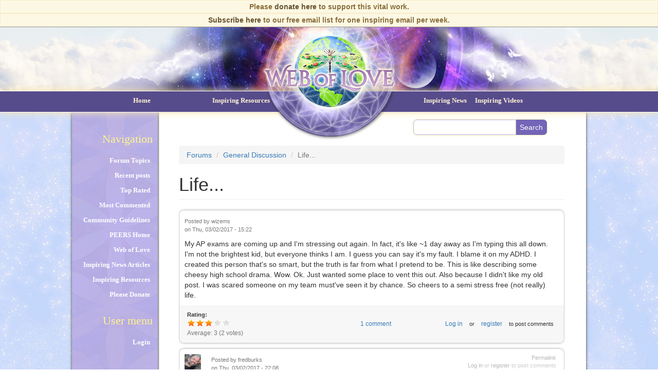

--- FILE ---
content_type: text/html; charset=utf-8
request_url: https://www.weboflove.org/c/f-life
body_size: 5507
content:
<!DOCTYPE html>
<html lang="en-US" dir="ltr" prefix="content: http://purl.org/rss/1.0/modules/content/ dc: http://purl.org/dc/terms/ foaf: http://xmlns.com/foaf/0.1/ og: http://ogp.me/ns# rdfs: http://www.w3.org/2000/01/rdf-schema# sioc: http://rdfs.org/sioc/ns# sioct: http://rdfs.org/sioc/types# skos: http://www.w3.org/2004/02/skos/core# xsd: http://www.w3.org/2001/XMLSchema#">
<head>
  <link rel="profile" href="https://www.w3.org/1999/xhtml/vocab" />
  <meta charset="utf-8">
  <meta name="viewport" content="width=device-width, initial-scale=1.0">
  <meta http-equiv="Content-Type" content="text/html; charset=utf-8" />
<meta name="Generator" content="Drupal 7 (http://drupal.org)" />
<link rel="canonical" href="/c/f-life" />
<link rel="shortlink" href="/c/node/113" />
<link rel="shortcut icon" href="https://www.weboflove.org/c/sites/default/files/GatheringSpot.ico" type="image/vnd.microsoft.icon" />
  <title>Life...  | PEERS Readers Forum</title>
  <link type="text/css" rel="stylesheet" href="https://www.weboflove.org/c/sites/default/files/css/css_fDJ05AirD-ruQsGWs6JEx1TatVUYyhr-eXLtZfI9MHg.css" media="all" />
<link type="text/css" rel="stylesheet" href="https://www.weboflove.org/c/sites/default/files/css/css_vIx9vW_XLmk2mYrpdwEZ9zlTY_wDwNdVhVXe9qx35SY.css" media="all" />
<link type="text/css" rel="stylesheet" href="https://www.weboflove.org/c/sites/default/files/css/css_AhFle5-yRF2z0HZbI1Bwnm8lhjbP3hx6FYXZjKLwkDw.css" media="all" />
<link type="text/css" rel="stylesheet" href="//cdn.jsdelivr.net/bootstrap/3.3.5/css/bootstrap.min.css" media="all" />
<link type="text/css" rel="stylesheet" href="https://www.weboflove.org/c/sites/default/files/css/css_IAnHv933UWaH85Ag1UPP5_RREtKATnQJ-UKCGDX8U14.css" media="all" />
  <!-- HTML5 element support for IE6-8 -->
  <!--[if lt IE 9]>
    <script src="//html5shiv.googlecode.com/svn/trunk/html5.js"></script>
  <![endif]-->
  <script src="https://www.weboflove.org/c/sites/all/modules/jquery_update/replace/jquery/1.10/jquery.min.js?v=1.10.2"></script>
<script src="https://www.weboflove.org/c/misc/jquery-extend-3.4.0.js?v=1.10.2"></script>
<script src="https://www.weboflove.org/c/misc/jquery-html-prefilter-3.5.0-backport.js?v=1.10.2"></script>
<script src="https://www.weboflove.org/c/misc/jquery.once.js?v=1.2"></script>
<script src="https://www.weboflove.org/c/misc/drupal.js?qitubx"></script>
<script src="//cdn.jsdelivr.net/bootstrap/3.3.5/js/bootstrap.js"></script>
<script src="https://www.weboflove.org/c/sites/all/modules/extlink/extlink.js?qitubx"></script>
<script src="https://www.weboflove.org/c/sites/all/modules/fivestar/js/fivestar.js?qitubx"></script>
<script src="https://www.weboflove.org/c/sites/all/themes/bootstrap_custom/js/bootstrap-set-mode.js?qitubx"></script>
<script>jQuery.extend(Drupal.settings, {"basePath":"\/c\/","pathPrefix":"","ajaxPageState":{"theme":"bootstrap_custom","theme_token":"dZ8-bePipAherQkfqZfRtT1C-fJED6kuszFkm6RXxOo","js":{"sites\/all\/themes\/bootstrap\/js\/bootstrap.js":1,"sites\/all\/modules\/jquery_update\/replace\/jquery\/1.10\/jquery.min.js":1,"misc\/jquery-extend-3.4.0.js":1,"misc\/jquery-html-prefilter-3.5.0-backport.js":1,"misc\/jquery.once.js":1,"misc\/drupal.js":1,"\/\/cdn.jsdelivr.net\/bootstrap\/3.3.5\/js\/bootstrap.js":1,"sites\/all\/modules\/extlink\/extlink.js":1,"sites\/all\/modules\/fivestar\/js\/fivestar.js":1,"sites\/all\/themes\/bootstrap_custom\/js\/bootstrap-set-mode.js":1},"css":{"modules\/system\/system.base.css":1,"sites\/all\/modules\/date\/date_api\/date.css":1,"modules\/field\/theme\/field.css":1,"sites\/all\/modules\/logintoboggan\/logintoboggan.css":1,"modules\/node\/node.css":1,"sites\/all\/modules\/extlink\/extlink.css":1,"sites\/all\/modules\/views\/css\/views.css":1,"sites\/all\/modules\/ctools\/css\/ctools.css":1,"sites\/all\/modules\/panels\/css\/panels.css":1,"sites\/all\/modules\/taxonomy_access\/taxonomy_access.css":1,"sites\/all\/modules\/fivestar\/css\/fivestar.css":1,"sites\/all\/modules\/fivestar\/widgets\/basic\/basic.css":1,"\/\/cdn.jsdelivr.net\/bootstrap\/3.3.5\/css\/bootstrap.min.css":1,"sites\/all\/themes\/bootstrap\/css\/3.3.5\/overrides.min.css":1,"sites\/all\/themes\/bootstrap_custom\/css\/style.css":1,"sites\/all\/themes\/bootstrap_custom\/css\/style-custom.css":1}},"extlink":{"extTarget":"_blank","extClass":"ext","extLabel":"(link is external)","extImgClass":0,"extSubdomains":1,"extExclude":"","extInclude":"","extCssExclude":"","extCssExplicit":"","extAlert":0,"extAlertText":"This link will take you to an external web site. We are not responsible for their content.","mailtoClass":0,"mailtoLabel":"(link sends e-mail)"},"bootstrap":{"anchorsFix":"0","anchorsSmoothScrolling":"0","formHasError":1,"popoverEnabled":1,"popoverOptions":{"animation":1,"html":0,"placement":"right","selector":"","trigger":"click","triggerAutoclose":1,"title":"","content":"","delay":0,"container":"body"},"tooltipEnabled":1,"tooltipOptions":{"animation":1,"html":0,"placement":"auto left","selector":"","trigger":"hover focus","delay":0,"container":"body"}}});</script>
</head>
<body role="document" class="html not-front not-logged-in one-sidebar sidebar-first page-node page-node- page-node-113 node-type-forum">
  <div id="skip-link">
    <a href="#main-content" class="element-invisible element-focusable">Skip to main content</a>
  </div>
    

<!-- DONATION -->
 <div class='stretchy-messages noprint'>
  <div class='container messages'>
    <div class='donation alert alert-warning'>Please <a href="https://www.weboflove.org/donationswol.php" target="_blank">donate here</a> to support this vital work.</div>
    <div class='donation-long alert alert-warning'><a href="/subscribe_peers" target="_blank">Subscribe here</a> to our free email list<span class='hidden-xs'> for one inspiring email per week.</span></div>
      </div>
</div>

<!-- HEADER -->
<div class='stretchy-header noprint'>
  <div class='container header'>
    <div><a href='/'><img src='/m/images/logo.png' class='img-responsive logo' alt='Web of Love' title='Web of Love' /></a></div>
  </div>
</div>

<!-- NAVBAR -->
<div class='stretchy-navbar noprint'>
  <div class="container">
  <nav class="navbar navbar-default navbar-inverse">
    <div class="navbar-header">
      <button type="button" class="navbar-toggle collapsed" data-toggle="collapse" data-target="#navbar">
        <span class="sr-only">Toggle navigation</span>
        <span class="icon-bar"></span>
        <span class="icon-bar"></span>
        <span class="icon-bar"></span>
      </button>
      <a class="navbar-brand" href="/">Home</a>
    </div>
    <div id="navbar" class="collapse navbar-collapse">
      <ul class="nav navbar-nav hidden-xs">
        <li class='resources'><a href="/inspiringresources">Inspiring Resources</a></li>
        <li class='ndes'><a href="/nde/near-death-experiences-nde">NDEs</a></li>
        <li class='news'><a href="/inspiringnewsstories">Inspiring News</a></li>
        <li class='videos'><a href="/inspiration/inspiring-videos">Inspiring Videos</a></li>
      </ul>
      <div class='hidden-lg hidden-md hidden-sm'>  <div class="region region-sidebar-first">
    <section id="block-system-navigation" class="block block-system block-menu clearfix">

        <h2 class="block-title">Navigation</h2>
    
  <ul class="menu nav"><li class="first collapsed"><a href="/c/forum" title="">Forum Topics</a></li>
<li class="leaf"><a href="/c/recent-posts">Recent posts</a></li>
<li class="leaf"><a href="/c/top-rated">Top Rated</a></li>
<li class="leaf"><a href="/c/most-commented">Most Commented</a></li>
<li class="leaf"><a href="/c/community-guidelines">Community Guidelines</a></li>
<li class="leaf"><a href="http://peerservice.org" title="Home page of the PEERS website">PEERS Home</a></li>
<li class="leaf"><a href="http://weboflove.org" title="">Web of Love</a></li>
<li class="leaf"><a href="https://www.weboflove.org/inspiringnewsarticles" title="Some of the most inspiring news articles ever published">Inspiring News Articles</a></li>
<li class="leaf"><a href="https://www.weboflove.org/inspiringresources" title="">Inspiring Resources</a></li>
<li class="last leaf"><a href="http://www.peerservice.org/donations.php" title="Please donate to support this work of love and empowerment">Please Donate</a></li>
</ul>
</section>
<section id="block-system-user-menu" class="block block-system block-menu clearfix">

        <h2 class="block-title">User menu</h2>
    
  <ul class="menu nav"><li class="first last leaf"><a href="/c/user/login" title="">Login</a></li>
</ul>
</section>
  </div>
</div>
    </div><!--/.nav-collapse -->
  </nav>
  </div>
</div>

<!-- SEARCH & SHARE-->
<div class='stretchy-search noprint'>
  <div class="container search">
    
    <!-- SHARE -->
    <script type="text/javascript">var switchTo5x=false;</script><script type="text/javascript" src="https://ws.sharethis.com/button/buttons.js"></script><script type="text/javascript">stLight.options({publisher:'79539169-6a76-42f1-a10e-8a69abea00e9', doNotHash:true, doNotCopy:true, hashAddressBar:false, tracking:'google', url:'http://www.weboflove.org/c/f-life'});</script>
    <script type="text/javascript" src="https://ss.sharethis.com/loader.js"></script>
    <div class='share noprint'><span class='st_sharethis' displayText='Share This Page' st_url='http://www.weboflove.org/c/f-life'></span></div>

    <!-- SEARCH -->
    <div class='search-box'>
      <form method="get" action="https://www.google.com/search">
      <input id="q" type="text" name="q" maxlength="255" value="" class='search-q' placeholder=""><input type="submit" value="Search" class='search-submit'>
      <input type="hidden" name="sitesearch" value="weboflove.org">
      </form>
    </div>
  </div>
</div>


<div class="main-container container main">

  <div class="row">

          <aside class="col-md-2 sidebar hidden-xs hidden-sm" role="complementary">
          <div class="region region-sidebar-first">
      <div class="region region-sidebar-first">
    <section id="block-system-navigation" class="block block-system block-menu clearfix">

        <h2 class="block-title">Navigation</h2>
    
  <ul class="menu nav"><li class="first collapsed"><a href="/c/forum" title="">Forum Topics</a></li>
<li class="leaf"><a href="/c/recent-posts">Recent posts</a></li>
<li class="leaf"><a href="/c/top-rated">Top Rated</a></li>
<li class="leaf"><a href="/c/most-commented">Most Commented</a></li>
<li class="leaf"><a href="/c/community-guidelines">Community Guidelines</a></li>
<li class="leaf"><a href="http://peerservice.org" title="Home page of the PEERS website">PEERS Home</a></li>
<li class="leaf"><a href="http://weboflove.org" title="">Web of Love</a></li>
<li class="leaf"><a href="https://www.weboflove.org/inspiringnewsarticles" title="Some of the most inspiring news articles ever published">Inspiring News Articles</a></li>
<li class="leaf"><a href="https://www.weboflove.org/inspiringresources" title="">Inspiring Resources</a></li>
<li class="last leaf"><a href="http://www.peerservice.org/donations.php" title="Please donate to support this work of love and empowerment">Please Donate</a></li>
</ul>
</section>
<section id="block-system-user-menu" class="block block-system block-menu clearfix">

        <h2 class="block-title">User menu</h2>
    
  <ul class="menu nav"><li class="first last leaf"><a href="/c/user/login" title="">Login</a></li>
</ul>
</section>
  </div>
  </div>
      </aside>  <!-- /#sidebar-first -->
    
    <section class="col-md-10 content-container">
      <div class='page-content'>
            <ol class="breadcrumb"><li><a href="/c/forum">Forums</a></li>
<li><a href="/c/forums/general-discussion">General Discussion</a></li>
<li class="active">Life... </li>
</ol>      <a id="main-content"></a>
                    <h1 class="page-header">Life... </h1>
                                                    <div class="region region-content">
    <section id="block-system-main" class="block block-system clearfix">

      
  <article id="node-113" class="node node-forum  clearfix" about="/c/f-life" typeof="sioc:Post sioct:BoardPost">
    <div class='post-content-wrapper'>
  <header>
    <div class='post-type hidden-xs'></div>
        <span class="submitted">
                  <span class='posted-by'>Posted by <span rel="sioc:has_creator"><span class="username" xml:lang="" about="/c/users/wizems" typeof="sioc:UserAccount" property="foaf:name" datatype="">wizems</span></span></span>
      <span class='author-location hidden-xs'></span>
      <span class='posted-date'>on <span property="dc:date dc:created" content="2017-03-02T15:22:37-08:00" datatype="xsd:dateTime">Thu, 03/02/2017 - 15:22</span></span>
            <div class='tags'></div>
    </span>
                <span property="dc:title" content="Life... " class="rdf-meta element-hidden"></span><span property="sioc:num_replies" content="1" datatype="xsd:integer" class="rdf-meta element-hidden"></span>  </header>
    <div class="field field-name-body field-type-text-with-summary field-label-hidden"><div class="field-items"><div class="field-item even" property="content:encoded"><p>My AP exams are coming up and I'm stressing out again. In fact, it's like ~1 day away as I'm typing this all down. I'm not the brightest kid, but everyone thinks I am. I guess you can say it's my fault. I blame it on my ADHD. I created this person that's so smart, but the truth is far from what I pretend to be. This is like describing some cheesy high school drama. Wow. Ok. Just wanted some place to vent this out. Also because I didn't like my old post. I was scared someone on my team must've seen it by chance. So cheers to a semi stress free (not really) life. </p>
</div></div></div>  
  <footer class='content-footer row'>
    <div class='col-sm-4 rating'><div class="field field-name-field-rating field-type-fivestar field-label-above"><div class="field-label">Rating:&nbsp;</div><div class="field-items"><div class="field-item even"><div class="clearfix fivestar-average-stars fivestar-average-text"><div class="fivestar-static-item"><div class="form-item form-type-item form-group"><div class="fivestar-basic"><div class="fivestar-widget-static fivestar-widget-static-vote fivestar-widget-static-5 clearfix"><div class="star star-1 star-odd star-first"><span class="on">3</span></div><div class="star star-2 star-even"><span class="on"></span></div><div class="star star-3 star-odd"><span class="on"></span></div><div class="star star-4 star-even"><span class="off"></span></div><div class="star star-5 star-odd star-last"><span class="off"></span></div></div></div><div class="help-block"><div class="fivestar-summary fivestar-summary-average-count"><span class="average-rating">Average: <span>3</span></span> <span class="total-votes">(<span>2</span> votes)</span></div></div></div></div></div></div></div></div></div>
    <div class='col-sm-3 num-comments'>
      <a href='/c/f-life'>1 comment</a>    </div>
    <div class='col-sm-5 post-links'>
      <ul class="links list-inline"><li class="comment_forbidden first last"><span><a href="/c/user/login?destination=node/113%23comment-form">Log in</a> or <a href="/c/user/register?destination=node/113%23comment-form">register</a> to post comments</span></li>
</ul>    </div>
  </footer>
  </div>
  <div class='comments-wrapper'>
  <div id="comments" class="comment-wrapper">
  
  <a id="comment-61"></a>

<div class="comment clearfix" about="/c/comment/61#comment-61" typeof="sioc:Post sioct:Comment">
  <div class='header'>
      <div class="user-picture">
    <img typeof="foaf:Image" class="img-responsive" src="https://www.weboflove.org/c/sites/default/files/styles/thumbnail/public/pictures/picture-3-1362520917.jpg?itok=qZtI0drO" alt="fredburks&#039;s picture" title="fredburks&#039;s picture" />  </div>
  
    <a href="/c/comment/61#comment-61" class="permalink" rel="bookmark">Permalink</a>        <ul class="links list-inline"><li class="comment_forbidden first last"><span><a href="/c/user/login?destination=node/113%23comment-form">Log in</a> or <a href="/c/user/register?destination=node/113%23comment-form">register</a> to post comments</span></li>
</ul>  
  
    <div class="submitted">
            <span class='posted-by'>Posted by <span rel="sioc:has_creator"><span class="username" xml:lang="" about="/c/users/fredburks" typeof="sioc:UserAccount" property="foaf:name" datatype="">fredburks</span></span></span>
      <span class='author-location hidden-xs'></span>
      <span class='posted-date'>on Thu, 03/02/2017 - 22:08</span>
    </div>
  </div>

  <div class="content">
    <span rel="sioc:reply_of" resource="/c/f-life" class="rdf-meta element-hidden"></span><div class="field field-name-comment-body field-type-text-long field-label-hidden"><div class="field-items"><div class="field-item even" property="content:encoded"><p>I'm sorry I don't know anything about dragonboat. I wish you all the best with this. </p>
</div></div></div>      </div>

</div>

  </div>
  </div>
</article>

</section>
  </div>
      </div>
      
      <!-- SHARE FOOTER -->
      <div class="share-footer noprint" style="text-align:center;margin: 18pt 0"><span class='st_sharethis_hcount' displayText='Share This Page' st_url='http://www.weboflove.org/c/f-life'></span><span  class='st_facebook_hcount' displayText='Facebook' st_url='http://www.weboflove.org/c/f-life'></span><span class='st_stumbleupon_hcount' displayText='StumbleUpon' st_url='http://www.weboflove.org/c/f-life'></span><span  class='st_email_hcount' displayText='Email' st_url='http://www.weboflove.org/c/f-life'></span></div>
      <!-- SHARE FOOTER END -->

      
    </section>

    
    <footer class="page-footer container">
          </footer>

  </div>

</div>

  <!-- SIDEBAR-FOOTER (XS/SM) -->
  <div class='sidebar-footer row hidden-md hidden-lg noprint'>    
    
          <aside class="sidebar hidden-lg hidden-md" role="complementary">
          <div class="region region-sidebar-first">
      <div class="region region-sidebar-first">
      <div class="region region-sidebar-first">
    <section id="block-system-navigation" class="block block-system block-menu clearfix">

        <h2 class="block-title">Navigation</h2>
    
  <ul class="menu nav"><li class="first collapsed"><a href="/c/forum" title="">Forum Topics</a></li>
<li class="leaf"><a href="/c/recent-posts">Recent posts</a></li>
<li class="leaf"><a href="/c/top-rated">Top Rated</a></li>
<li class="leaf"><a href="/c/most-commented">Most Commented</a></li>
<li class="leaf"><a href="/c/community-guidelines">Community Guidelines</a></li>
<li class="leaf"><a href="http://peerservice.org" title="Home page of the PEERS website">PEERS Home</a></li>
<li class="leaf"><a href="http://weboflove.org" title="">Web of Love</a></li>
<li class="leaf"><a href="https://www.weboflove.org/inspiringnewsarticles" title="Some of the most inspiring news articles ever published">Inspiring News Articles</a></li>
<li class="leaf"><a href="https://www.weboflove.org/inspiringresources" title="">Inspiring Resources</a></li>
<li class="last leaf"><a href="http://www.peerservice.org/donations.php" title="Please donate to support this work of love and empowerment">Please Donate</a></li>
</ul>
</section>
<section id="block-system-user-menu" class="block block-system block-menu clearfix">

        <h2 class="block-title">User menu</h2>
    
  <ul class="menu nav"><li class="first last leaf"><a href="/c/user/login" title="">Login</a></li>
</ul>
</section>
  </div>
  </div>
  </div>
      </aside>  <!-- /#sidebar-first -->
        
  </div>

<!-- FOOTER -->
<div class='stretchy-footer noprint'>
  <div class='container footer'>
    <ul class='nav navbar-nav'>
    <li><a href="#top" class='btn btn-warning'>Top of page</a></li>  
    <li><a href="/inspiringresources" class='btn btn-warning'>Resources</a></li>  
    <li><a href="/inspiringnewsstories" class='btn btn-warning'>News</a></li>  
    <li><a href="/nde/near-death-experiences-nde" class='btn btn-warning'>NDE Resources</a></li>
    <li><a href="http://www.peerservice.org/" class='btn btn-warning'>About Us</a></li>  
    <li><a href="/contactuswol.php" class='btn btn-warning'>Contact Us</a></li>  
    <li><a href="/donationswol.php" class='btn btn-warning'>Donate</a></li>
    </ul>
  </div>
</div>


<script type="text/javascript">stLight.options({publisher: "29a9d6ef-4301-46ee-a335-fa62692ec53b", doNotHash: true, doNotCopy: true, hashAddressBar: false});</script>
<script>
var options={ "publisher": "29a9d6ef-4301-46ee-a335-fa62692ec53b", "position": "left", "ad": { "visible": false, "openDelay": 5, "closeDelay": 0}, "chicklets": { "items": ["facebook", "email", "sharethis"]}};
var st_hover_widget = new sharethis.widgets.hoverbuttons(options);
</script>
    <script src="https://www.weboflove.org/c/sites/all/themes/bootstrap/js/bootstrap.js?qitubx"></script>
<script defer src="https://static.cloudflareinsights.com/beacon.min.js/vcd15cbe7772f49c399c6a5babf22c1241717689176015" integrity="sha512-ZpsOmlRQV6y907TI0dKBHq9Md29nnaEIPlkf84rnaERnq6zvWvPUqr2ft8M1aS28oN72PdrCzSjY4U6VaAw1EQ==" data-cf-beacon='{"version":"2024.11.0","token":"3e8531a7e2264f4fa3ed8be82bc6faae","r":1,"server_timing":{"name":{"cfCacheStatus":true,"cfEdge":true,"cfExtPri":true,"cfL4":true,"cfOrigin":true,"cfSpeedBrain":true},"location_startswith":null}}' crossorigin="anonymous"></script>
</body>
</html>


--- FILE ---
content_type: text/css
request_url: https://www.weboflove.org/c/sites/default/files/css/css_IAnHv933UWaH85Ag1UPP5_RREtKATnQJ-UKCGDX8U14.css
body_size: 5965
content:
a .glyphicon-spin,fieldset .panel-heading a.panel-title:hover{text-decoration:none}.tabs-left>.nav-tabs>li:focus,.tabs-left>.nav-tabs>li>a:focus,.tabs-right>.nav-tabs>li:focus,.tabs-right>.nav-tabs>li>a:focus{outline:0}html.overlay-open .navbar-fixed-top{z-index:400}html.js fieldset.collapsed{border-left-width:1px;border-right-width:1px;height:auto}html.js input.form-autocomplete{background-image:none}html.js .autocomplete-throbber{background-position:100% 2px;background-repeat:no-repeat;display:inline-block;height:15px;margin:2px 0 0 2px;width:15px}html.js .autocomplete-throbber.throbbing{background-position:100% -18px}body{position:relative}body.admin-expanded.admin-vertical.admin-nw .navbar,body.admin-expanded.admin-vertical.admin-sw .navbar{margin-left:260px}body.navbar-is-fixed-top{padding-top:64px!important}body.navbar-is-fixed-bottom{padding-bottom:64px!important}body.toolbar{padding-top:30px!important}body.toolbar .navbar-fixed-top{top:30px}body.toolbar.navbar-is-fixed-top{padding-top:94px!important}body.toolbar-drawer{padding-top:64px!important}body.toolbar-drawer .navbar-fixed-top{top:64px}body.toolbar-drawer.navbar-is-fixed-top{padding-top:128px!important}body.admin-menu .navbar-fixed-top{top:29px}body.admin-menu.navbar-is-fixed-top{padding-top:93px!important}body div#admin-toolbar{z-index:1600}body #admin-menu,body #admin-toolbar,body #toolbar{-webkit-box-shadow:none;box-shadow:none}body #admin-menu{margin:0;padding:0;position:fixed;z-index:1600}body #admin-menu .dropdown li{line-height:normal}@media screen and (min-width:768px){.navbar.container{max-width:720px}}@media screen and (min-width:992px){.navbar.container{max-width:940px}}@media screen and (min-width:1200px){.navbar.container{max-width:1140px}}.navbar.container,.navbar.container-fluid{margin-top:20px}.navbar.container-fluid>.container-fluid,.navbar.container>.container{margin:0;padding:0;width:auto}#overlay-container,.overlay-element,.overlay-modal-background{z-index:1500}#toolbar{z-index:1600}.modal{z-index:1620}.modal-dialog{z-index:1630}.ctools-modal-dialog .modal-body{width:100%!important;overflow:auto}.book-toc>.dropdown-menu,.region-help .block,div.image-widget-data{overflow:hidden}.modal-backdrop{z-index:1610}.footer{margin-top:45px;padding-top:35px;padding-bottom:36px;border-top:1px solid #E5E5E5}.element-invisible{margin:0;padding:0;width:1px}.navbar .logo{margin-right:-15px;padding-left:15px;padding-right:15px}ul.secondary{float:left}@media screen and (min-width:768px){.navbar .logo{margin-right:0;padding-left:0}ul.secondary{float:right}}.block:first-child h2.block-title,.page-header{margin-top:0}p:last-child{margin-bottom:0}.region-help>.glyphicon{font-size:18px;float:left;margin:-.05em .5em 0 0}form#search-block-form{margin:0}.navbar #block-search-form{float:none;margin:5px 0 5px 5px}@media screen and (min-width:992px){.navbar #block-search-form{float:right}}.navbar #block-search-form .input-group-btn{width:auto}.navbar-search .control-group{margin-bottom:0}ul.action-links{margin:12px 0;padding:0}ul.action-links li{display:inline;margin:0;padding:0 6px 0 0}ul.action-links .glyphicon{padding-right:.5em}.uneditable-input,input,select,textarea{max-width:100%;width:auto}.filter-wrapper .form-type-select .filter-list,.managed-files.table td:first-child{width:100%}input.error{color:#a94442;border-color:#ebccd1}fieldset legend.panel-heading{float:left;line-height:1em;margin:0}fieldset .panel-body{clear:both;display:inherit}.form-type-password-confirm label,.panel-heading{display:block}fieldset .panel-heading a.panel-title{color:inherit;display:block;margin:-10px -15px;padding:10px 15px}.form-group:last-child,.panel:last-child{margin-bottom:0}.form-horizontal .form-group{margin-left:0;margin-right:0}.form-actions{clear:both}div.image-widget-data{float:none}table.sticky-header{z-index:1}.resizable-textarea textarea{border-radius:4px 4px 0 0}.ajax-progress-bar,.filter-wrapper{border-radius:0 0 4px 4px}.text-format-wrapper{margin-bottom:15px}.text-format-wrapper .filter-wrapper,.text-format-wrapper>.form-type-textarea{margin-bottom:0}.filter-wrapper .panel-body{padding:7px}.filter-wrapper .form-type-select{min-width:30%}.filter-help{margin-top:5px;text-align:center}@media screen and (min-width:768px){.filter-help{float:right}}.filter-help .glyphicon{margin:0 5px 0 0;vertical-align:text-top}.checkbox:first-child,.radio:first-child{margin-top:0}.checkbox:last-child,.radio:last-child{margin-bottom:0}.control-group .help-inline,.help-block{color:#777;font-size:12px;margin:5px 0 10px;padding:0}a.tabledrag-handle .handle{height:auto;width:auto}.error{color:#a94442}div.error,table tr.error{background-color:#f2dede;color:#a94442}.form-group.error,.form-group.has-error{background:0 0}.form-group.error .control-label,.form-group.error label,.form-group.has-error .control-label,.form-group.has-error label{color:#a94442;font-weight:600}.form-group.error .uneditable-input,.form-group.error input,.form-group.error select,.form-group.error textarea,.form-group.has-error .uneditable-input,.form-group.has-error input,.form-group.has-error select,.form-group.has-error textarea{color:#555}.form-group.error .help-block,.form-group.error .help-inline,.form-group.has-error .help-block,.form-group.has-error .help-inline,.submitted{color:#777}.nav-tabs{margin-bottom:10px}ul li.collapsed,ul li.expanded,ul li.leaf{list-style:none}.tabs--secondary{margin:0 0 10px}.submitted{margin-bottom:1em;font-style:italic;font-weight:400}.alert a,.book-toc>.dropdown-menu>li:nth-child(1)>a{font-weight:700}.form-type-password-confirm{position:relative}.form-type-password-confirm label .label{float:right}.form-type-password-confirm .password-help{padding-left:2em}@media (min-width:768px){.form-type-password-confirm .password-help{border-left:1px solid #ddd;left:50%;margin-left:15px;position:absolute}}@media (min-width:992px){.form-type-password-confirm .password-help{left:33.33333333%}}.form-type-password-confirm .progress{background:0 0;border-radius:0 0 5px 5px;-webkit-box-shadow:none;box-shadow:none;height:4px;margin:-5px 0 0}.form-type-password-confirm .form-type-password{clear:left}.form-type-password-confirm .form-control-feedback{right:15px}.form-type-password-confirm .help-block{clear:both}ul.pagination li>a.progress-disabled{float:left}.form-autocomplete .glyphicon{color:#777;font-size:120%}.form-autocomplete .glyphicon.glyphicon-spin{color:#337ab7}.form-autocomplete .input-group-addon{background-color:#fff}.ajax-progress-bar{border:1px solid #ccc;margin:-1px 0 0;padding:6px 12px;width:100%}.ajax-progress-bar .progress{height:8px;margin:0}.ajax-progress-bar .message,.ajax-progress-bar .percentage{color:#777;font-size:12px;line-height:1em;margin:5px 0 0;padding:0}.glyphicon-spin{display:inline-block;-o-animation:spin 1s infinite linear;-webkit-animation:spin 1s infinite linear;animation:spin 1s infinite linear}a .glyphicon-spin{display:inline-block}@-webkit-keyframes spin{0%{-webkit-transform:rotate(0)}100%{-webkit-transform:rotate(359deg)}}@-o-keyframes spin{0%{-o-transform:rotate(0)}100%{-o-transform:rotate(359deg)}}@keyframes spin{0%{-webkit-transform:rotate(0);-o-transform:rotate(0);transform:rotate(0)}100%{-webkit-transform:rotate(359deg);-o-transform:rotate(359deg);transform:rotate(359deg)}}.tabbable{margin-bottom:20px}.tabs-below>.nav-tabs,.tabs-left>.nav-tabs,.tabs-right>.nav-tabs{border-bottom:0}.tabs-below>.nav-tabs .summary,.tabs-left>.nav-tabs .summary,.tabs-right>.nav-tabs .summary{color:#777;font-size:12px}.tab-pane>.panel-heading{display:none}.tab-content>.active{display:block}.tabs-below>.nav-tabs{border-top:1px solid #ddd}.tabs-below>.nav-tabs>li{margin-top:-1px;margin-bottom:0}.tabs-below>.nav-tabs>li>a{border-radius:0 0 4px 4px}.tabs-below>.nav-tabs>li>a:focus,.tabs-below>.nav-tabs>li>a:hover{border-top-color:#ddd;border-bottom-color:transparent}.tabs-below>.nav-tabs>.active>a,.tabs-below>.nav-tabs>.active>a:focus,.tabs-below>.nav-tabs>.active>a:hover{border-color:transparent #ddd #ddd}.tabs-left>.nav-tabs,.tabs-right>.nav-tabs{padding-bottom:20px;width:220px}.tabs-left>.nav-tabs>li,.tabs-right>.nav-tabs>li{float:none}.tabs-left>.nav-tabs>li>a,.tabs-right>.nav-tabs>li>a{margin-right:0;margin-bottom:3px}.tabs-left>.tab-content,.tabs-right>.tab-content{border-radius:0 4px 4px;-webkit-box-shadow:0 1px 1px rgba(0,0,0,.05);box-shadow:0 1px 1px rgba(0,0,0,.05);border:1px solid #ddd;overflow:hidden;padding:10px 15px}.tabs-left>.nav-tabs{float:left;margin-right:-1px}.tabs-left>.nav-tabs>li>a{border-radius:4px 0 0 4px}.tabs-left>.nav-tabs>li>a:focus,.tabs-left>.nav-tabs>li>a:hover{border-color:#eee #ddd #eee #eee}.tabs-left>.nav-tabs>.active>a,.tabs-left>.nav-tabs>.active>a:focus,.tabs-left>.nav-tabs>.active>a:hover{border-color:#ddd transparent #ddd #ddd;-webkit-box-shadow:-1px 1px 1px rgba(0,0,0,.05);box-shadow:-1px 1px 1px rgba(0,0,0,.05)}.tabs-right>.nav-tabs{float:right;margin-left:-1px}.tabs-right>.nav-tabs>li>a{border-radius:0 4px 4px 0}.tabs-right>.nav-tabs>li>a:focus,.tabs-right>.nav-tabs>li>a:hover{border-color:#eee #eee #eee #ddd;-webkit-box-shadow:1px 1px 1px rgba(0,0,0,.05);box-shadow:1px 1px 1px rgba(0,0,0,.05)}.tabs-right>.nav-tabs>.active>a,.tabs-right>.nav-tabs>.active>a:focus,.tabs-right>.nav-tabs>.active>a:hover{border-color:#ddd #ddd #ddd transparent}td.checkbox,td.radio,th.checkbox,th.radio{display:table-cell}.views-display-settings .label{font-size:100%;color:#666}.views-display-settings .footer{padding:0;margin:4px 0 0}.views-exposed-form .views-exposed-widget .btn{margin-top:1.8em}table .checkbox input[type=checkbox],table .radio input[type=radio]{max-width:inherit}.form-horizontal .form-group label{position:relative;min-height:1px;margin-top:0;margin-bottom:0;padding-top:7px;padding-left:15px;padding-right:15px;text-align:right}@media (min-width:768px){.form-horizontal .form-group label{float:left;width:16.66666667%}body.navbar-is-fixed-top.navbar-administration.navbar-vertical.navbar-tray-open .navbar-fixed-top{left:240px;left:24rem}}.alert-success a{color:#2b542c}.alert-info a{color:#245269}.alert-warning a{color:#66512c}.alert-danger a{color:#843534}div.image-style-new,div.image-style-new div{display:block}div.image-style-new div.input-group{display:table}.table-striped>tbody>tr:nth-child(odd)>td.module,.table>tbody>tr>td.module,td.module{background:#ddd;font-weight:700}.book-toc>.dropdown-menu>.dropdown-header{white-space:nowrap}.book-toc>.dropdown-menu .dropdown-menu{-webkit-box-shadow:none;box-shadow:none;border:0;display:block;font-size:12px;margin:0;padding:0;position:static;width:100%}.book-toc>.dropdown-menu .dropdown-menu>li{padding-left:20px}.book-toc>.dropdown-menu .dropdown-menu>li>a{margin-left:-40px;padding-left:60px}#features-filter .form-item.form-type-checkbox{padding-left:20px}fieldset.features-export-component{font-size:12px}fieldset.features-export-component,html.js #features-export-form fieldset.features-export-component{margin:0 0 10px}fieldset.features-export-component .panel-heading{padding:5px 10px}fieldset.features-export-component .panel-heading a.panel-title{font-size:12px;font-weight:500;margin:-5px -10px;padding:5px 10px}fieldset.features-export-component .panel-body{padding:0 10px}div.features-export-list{margin:-11px 0 10px;padding:0 10px}div.features-export-list .form-type-checkbox,fieldset.features-export-component .component-select .form-type-checkbox{line-height:1em;margin:5px 5px 5px 0!important;min-height:0;padding:3px 3px 3px 25px!important}div.features-export-list .form-type-checkbox input[type=checkbox],fieldset.features-export-component .component-select .form-type-checkbox input[type=checkbox]{margin-top:0}body.navbar-is-fixed-top.navbar-administration.navbar-horizontal.navbar-tray-open .navbar-fixed-top{top:79px}body.navbar-is-fixed-top.navbar-administration .navbar-fixed-top{top:39px}.navbar-administration #navbar-administration.navbar-oriented .navbar-bar{z-index:1032}.navbar-administration #navbar-administration .navbar-tray{z-index:1031}body.navbar-is-fixed-top.navbar-administration{padding-top:103px!important}body.navbar-is-fixed-top.navbar-administration.navbar-horizontal.navbar-tray-open{padding-top:143px!important}body.navbar-tray-open.navbar-vertical.navbar-fixed{margin-left:24rem}#navbar-administration.navbar-oriented .navbar-tray-vertical{width:24rem}

a:visited{color:purple;}a.btn:visited{color:white;}a.btn2:visited{color:purple;}a.btn.btn-default{color:#333;}body{background:url('/m/images/bg-offset.jpg') 40%;top:inherit !important;}body#tinymce{background:none;}.container{max-width:1000px;padding-left:0;padding-right:0;}.main{box-shadow:0 0 5px #333;}.row{margin-left:0;margin-right:0;}hr{border-top:2px solid #eee;}blockquote{border-left:none;margin:0 40px 0 40px;padding:0 0 0 0;}.mode-lg .main-container .col-md-10,.mode-md .main-container .col-md-10{box-shadow:inset 2px 0 2px #888;min-height:600px;}.fivestar-default div.fivestar-widget-static .star{background-image:url('/c/sites/all/themes/bootstrap_custom/images/fivestar.png');}.fivestar-default div.fivestar-widget-static .star span.on{background-image:url('/c/sites/all/themes/bootstrap_custom/images/fivestar.png');}.fivestar-default div.fivestar-widget-static .star span.off{background-image:url('/c/sites/all/themes/bootstrap_custom/images/fivestar.png');}.fivestar-default div.fivestar-widget .cancel,.fivestar-default div.fivestar-widget .cancel a{background-image:url('/c/sites/all/themes/bootstrap_custom/images/fivestar-cancel.png');}.fivestar-default div.fivestar-widget .star,.fivestar-default div.fivestar-widget .star a{background-image:url('/c/sites/all/themes/bootstrap_custom/images/fivestar.png');}.fivestar-default div.fivestar-widget div.hover a,.fivestar-default div.rating div a:hover{background-image:url('/c/sites/all/themes/bootstrap_custom/images/fivestar.png');}.stretchy-messages{margin:0 auto;width:100%;border-bottom:1px solid #999;}.container.messages{width:100%;max-width:100%;}.donation,.donation-long{font-weight:bold;margin-bottom:0;padding:2px 5px;border-radius:0;text-align:center;}.stretchy-header{margin:0 auto;width:100%;background:url('/m/images/header-runner.jpg') center;}.mode-md .stretchy-header,.mode-sm .stretchy-header,.mode-xs .stretchy-header{background:url('/m/images/header-bg.jpg') center;}.container.header{background:url('/m/images/header-bg.jpg') center;height:124px;}.header .logo{margin:0 auto;left:0;right:0;position:absolute;z-index:10;}.header .logo img{margin:0 auto;}.header .mission{text-align:center;color:white;padding-top:18px;}.mode-sm ul.nav li.dropdown:hover > ul.dropdown-menu,.mode-md ul.nav li.dropdown:hover > ul.dropdown-menu,.mode-lg ul.nav li.dropdown:hover > ul.dropdown-menu{display:block;}.stretchy-navbar{margin:0 auto;width:100%;background:#574c8b;border-top:1px solid #fff;border-bottom:1px solid #fff;box-shadow:0 0 15px #ffe8a9;position:relative;z-index:2;}.mode-lg .navbar-inverse,.mode-md .navbar-inverse,.mode-sm .navbar-inverse{background-color:transparent;border:none;}.navbar{border-radius:0;margin-bottom:0;min-height:40px;}.mode-lg .stretchy-navbar .navbar,.mode-md .stretchy-navbar .navbar,.mode-sm .stretchy-navbar .navbar{max-height:40px;}.mode-xs .navbar{min-height:50px;}.mode-lg .navbar-inverse .navbar-nav,.mode-md .navbar-inverse .navbar-nav,.mode-sm .navbar-inverse .navbar-nav{float:right;}.navbar-inverse .nav>li>a,.navbar-inverse a.navbar-brand{padding:8px 8px;font-size:13px;font-weight:bold;font-family:Verdana;color:#fff4d4;}.navbar-inverse a.navbar-brand{padding:8px 20px;height:40px;}.mode-xs .navbar-inverse a.navbar-brand{height:50px;padding:15px;}.navbar-inverse .nav>li{}.navbar-collapse{padding-right:0;overflow:hidden;}.navbar-inverse .dropdown-menu{background-color:#000;}.navbar-inverse .dropdown-menu>li>a,.navbar-inverse .navbar-nav .open .dropdown-menu>li>a{color:#fff4d4;font-family:Verdana;font-size:13px;font-weight:bold;}.navbar-inverse .dropdown-menu .divider{background-color:#333;}.navbar-inverse .dropdown-menu>li>a:focus,.navbar-inverse .dropdown-menu>li>a:hover{background-color:#333;color:#fff}.caret{display:none;}.mode-xs .caret{display:inline-block;}.mode-lg .navbar li.videos{margin-right:115px;}.mode-md .navbar li.videos{margin-right:100px;}.mode-sm .navbar li.videos{margin-right:-2px;}.mode-lg .navbar li.ndes,.mode-md .navbar li.ndes{margin-right:235px;}.mode-sm .navbar li.resources{margin-right:170px;}.mode-md .navbar-inverse .navbar-brand{margin-left:83px;padding-right:3px;}.mode-lg .navbar-inverse .navbar-brand{margin-left:99px;padding-right:3px;}.mode-sm .navbar-inverse .navbar-brand{padding-right:3px;margin-left:31px;}.dropdown-submenu{position:relative;}.dropdown-submenu>.dropdown-menu{top:0;left:100%;margin-top:-6px;margin-left:-1px;-webkit-border-radius:0 6px 6px 6px;-moz-border-radius:0 6px 6px 6px;border-radius:0 6px 6px 6px;}.dropdown-submenu.pull-left{float:none;}.dropdown-submenu.pull-left>.dropdown-menu{left:-100%;margin-left:10px;-webkit-border-radius:6px 0 6px 6px;-moz-border-radius:6px 0 6px 6px;border-radius:6px 0 6px 6px;}.dropdown-submenu:hover>a:after{border-left-color:#ffffff;}.mode-sm .dropdown-submenu>a:after,.mode-md .dropdown-submenu>a:after,.mode-lg .dropdown-submenu>a:after{display:block;content:" ";float:right;width:0;height:0;border-color:transparent;border-style:solid;border-width:5px 0 5px 5px;border-left-color:#cccccc;margin-top:5px;margin-right:-10px;}.navbar-inverse .navbar-nav .open .dropdown-submenu .dropdown-menu>li>a{padding-left:30px;background:#111;}.navbar-inverse .dropdown-menu{border-color:#000;}.navbar-inverse .navbar-nav .open .dropdown-menu>li>a{padding-right:8px;}.navbar-inverse .go{display:none}.mode-xs .navbar-inverse .go{display:inline-block;float:right;padding:3px 8px;margin:-3px 10px;border:1px solid #555;border-radius:5px;background:#333;font-weight:normal;}.stretchy-search{margin:0 auto;width:100%;min-height:72px;z-index:1;position:absolute;}.container.search{}.search-box{margin:14px 76px;float:right;white-space:nowrap;}.search-box input{vertical-align:middle;}.mode-sm .search-box{margin:14px 10px;}.mode-xs .stretchy-search{background:url('/m/images/header-lower.jpg') center;min-height:40px;box-shadow:0px 2px 1px #ccc;}.mode-xs .search-box{margin:42px auto 10px auto;text-align:center;width:100%;}.search-q{font-size:14px;width:200px;border-radius:7px 0 0 7px;border:1px solid #b7ace1;padding:4px 7px;box-shadow:0 0 5px #fff8ad;}.search-submit{font-size:14px;border-radius:0 7px 7px 0;background:#7365b7;color:white;border:1px solid #7365b7;padding:4px 7px;border-left:none;box-shadow:0 0 5px #fff8ad;}.rss{float:left;margin:17px 0 0 188px;}.mode-sm .rss{margin:17px 0 0 46px;}.mode-xs .rss{display:none;}.share{float:left;margin:17px 0 0 208px;}.mode-md .share{margin:17px 0 0 190px;}.mode-sm .share{margin:17px 0 0 14px;}.mode-xs .share{display:none;}.share-footer{text-align:center;margin-top:30px;line-height:30px;}.share-footer .stButton .stFb,.share-footer .stButton .stTwbutton,.share-footer .stButton .stMainServices,.share-footer .stButton .stArrow,.share-footer .stButton .stButton_gradient{height:22px;}body #sthoverbuttons,body #sthoverbuttons{top:inherit;left:50%;margin-left:-95px;bottom:5px;display:none;}#sthoverbuttons-top,#sthoverbuttons-bottom{display:none;}body #sthoverbuttons,body #sthoverbuttons #sthoverbuttonsMain,body #sthoverbuttons-chicklets{width:175px;height:45px;}body #sthoverbuttons .sthoverbuttons-label{float:left;margin-top:8px;margin-left:11px;}#sthoverbuttons-shade{border:1px solid #ccc;border-radius:5px;box-shadow:0 0 5px #ccc;}body #sthoverbuttons .sthoverbuttons-shade-l{background:white;}.mode-lg .main,.mode-md .main{background:url('/m/images/sidebar-bg.jpg') -46px repeat-y;overflow:hidden;}.mode-sm .main,.mode-xs .main,.sidebar-footer{background:url('/m/images/sidebar-bg.jpg');}.sidebar-footer{padding:0 20px 20px 0;}.sidebar,.sidebar-footer{color:#fff58b;}.sidebar a,.sidebar-footer a{color:white;font-weight:bold;}.sidebar{text-align:right;margin-top:40px;line-height:180%;font-family:Verdana;font-size:13px;padding-left:5px;padding-right:10px;height:500px;overflow:visible;z-index:1;}.sidebar .heading{font-weight:bold;}.sidebar-videos .heading,.sidebar-information .heading,.sidebar-inspiration .heading{font-size:120%;font-weight:bold;margin-bottom:5px;}.sidebar .sidebar-information .heading{font-size:100%;}.sidebar .btn-warning{background-color:#574c8b;border-color:#444;}.sidebar .btn-warning:hover{background-color:#7365b7;}.sidebar-videos,.sidebar-information,.sidebar-inspiration{margin-top:20px;}.sidebar-videos{line-height:150%;font-size:85%;}.sidebar-information,.sidebar-inspiration{font-size:90%;}.sidebar-donate{margin:30px auto;text-align:center;}.sidebar-donate input{color:#999;width:113px;font-weight:normal;border-radius:3px;margin-bottom:5px;border:1px solid #ccc;padding:1px 5px;}.sidebar-donate img{padding-left:9px;}.sidebar-footer .sidebar-donate{margin:10px auto;}.sidebar-footer .sidebar-main,.sidebar-footer .sidebar-videos,.sidebar-footer .sidebar-information,.sidebar-footer .sidebar-inspiration{margin-top:0;margin-bottom:20px;}.mode-xs .sidebar-footer .sidebar-main,.mode-xs .sidebar-footer .sidebar-videos,.mode-xs .sidebar-footer .sidebar-information,.mode-xs .sidebar-footer .sidebar-inspiration{margin-top:0;margin-bottom:20px;text-align:center;font-size:120%;line-height:180%;}.sidebar-footer .sidebar-videos div{line-height:150%;}.sidebar-footer .btn-warning{padding:1px 12px;font-size:inherit;background-color:#574c8b;border-color:#444;}.mode-xs .main{margin-top:30px;}.content-container{background:white;padding-top:1px;padding-bottom:1px;padding-left:15px;padding-right:15px;}.mode-lg .content-container,.mode-md .content-container{box-shadow:inset 2px 0 2px #888;}.page-content{max-width:750px;margin:64px auto 40px auto;overflow:hidden;}.page-content img,.page-content div{max-width:100%;}.page-content ul li{margin-bottom:5px;}.overwhelmed-footer{text-align:center;}.overwhelmed-footer .donate{margin:30px auto;font-weight:bold;}.overwhelmed-footer .quote{text-align:right;margin:30px auto;}.overwhelmed-footer .btn{box-shadow:0 0 5px #999;font-weight:bold;}.stretchy-footer{margin:0 auto;width:100%;background:url('/m/images/header-lower.jpg') center 0;border-top:1px solid #888;}.mode-xs .stretchy-footer{background:#322765;}.footer{text-align:center;}.mode-md .footer,.mode-lg .footer{padding-left:167px;}.footer ul.navbar-nav{float:none;display:inline-block;}.footer .nav>li>a{border-left:none;color:white;padding:3px 12px;margin:11px 5px;font-size:11px;font-weight:bold;font-family:Verdana;background-color:#574c8b;border-color:#444;}.mode-xs .footer .nav>li>a{font-size:13px;}.footer .nav>li>a:focus,.footer .nav>li>a:hover{background-color:#7365b7;}.articles-pager .btn{font-family:Verdana;margin:1px;}.articles-pager .btn-default{font-size:11px;padding:5px;min-width:30px;}.articles-pager .btn.prev,.articles-pager .btn.next,.articles-pager .btn.all{padding:4px 10px;font-size:12px;}.mode-xs .articles-pager .btn.prev,.mode-xs .articles-pager .btn.next,.mode-xs .articles-pager .btn.all{display:block;}#forum .row.heading{color:#777;background:#efefef;border-radius:5px 5px 0 0;margin-top:20px;}#forum .row.heading.cid-59361{margin-top:0;}#forum .row{margin:0;border:1px solid #efefef;border-top:none;padding:8px 0;}#forum .col{padding-left:10px;padding-right:10px;}#forum a{white-space:nowrap;}#forum .glyphicon{top:5px;}.glyphicon-star{color:gold;}.glyphicon-star-empty{color:#bbb;}#forum .col.title{font-size:15px;}#forum .col.topics,#forum .col.posts{font-size:13px;text-align:center;}.mode-xs #forum .col.topics,.mode-xs #forum .col.posts{text-align:left;}#forum .col.last-post{font-size:13px;}.mode-lg #forum .col.last-post .time,.mode-md #forum .col.last-post .time,.mode-sm #forum .col.last-post .time{display:block;}.node-forum .post-content-wrapper{clear:both;border:1px solid #ccc;border-radius:10px;padding:10px 10px 0 10px;margin-bottom:10px;box-shadow:0 0 5px #ccc;}.node-forum .user-picture{float:left;margin-right:20px;}.node-forum span.posted-by,.node-forum span.author-location,.node-forum span.posted-date{font-style:normal;font-size:11px;}.node-forum span.posted-date{display:block;}.node-forum .tags{font-size:11px;}.node-forum .tags .field-label,.node-forum .tags .field-items{display:inline;}.node-forum .field-name-body{clear:both;padding-top:10px;}.node-forum .tags .field-item{display:inline;margin-right:8px;}.node-forum footer{background:#f7f7f7;margin:10px -10px 0 -10px;border-radius:0 0 10px 10px;font-size:80%;}.node-forum footer .rating{padding-top:10px;}.node-forum footer .links,.node-forum footer .num-comments{margin-top:28px;text-align:right;}.mode-xs .node-forum footer .links,.mode-xs .node-forum footer .num-comments{margin-top:0;text-align:left;margin-bottom:10px;}.node-forum .post-links a,.node-forum .num-comments a{padding:4px 10px;border-radius:5px;font-size:12px;}.node-forum .post-links a.flag{color:#ccc;background:white;}.node-forum header h2{margin-top:0;font-size:20px;padding-top:5px;}.node-forum.Video header{background:url('/c/sites/all/themes/bootstrap_custom/images/post-type-video.gif') no-repeat top right;}.node-forum.News header{background:url('/c/sites/all/themes/bootstrap_custom/images/post-type-news.gif') no-repeat top right;}.node-forum .post-type{float:right;padding-right:30px;font-size:14px;color:#b7b7b7;font-family:Verdana;}.node-forum .field-name-body,.node-forum .field-name-comment-body,.node-forum header h2{overflow:hidden;}.node-forum .comment{clear:both;border:1px solid #ccc;border-radius:10px;padding:10px 10px 0 10px;margin-bottom:10px;box-shadow:0 0 5px #ccc;}.node-forum .comment.comment-new{border:1px solid gold;box-shadow:0 0 5px wheat;}.node-forum .comment.comment-new div.new{float:right;font-size:11px;margin-right:10px;font-weight:bold;line-height:100%;color:white;background:gold;border-radius:5px;padding:1px 5px 2px;vertical-align:top;}.node-forum .comment a.permalink,.node-forum .comment .links a{color:#b7b7b7;}.node-forum .comment .header{color:#ccc;}.node-forum .comment .user-picture img{width:32px;height:32px;}.node-forum .comment .permalink{float:right;font-size:11px;padding:0 5px;}.node-forum .comment .links{float:right;clear:right;font-size:11px;}.node-forum .comment .field-name-comment-body{clear:both;padding-bottom:10px;}.node-forum .comment .comment-reply{display:none;}.node-forum .user-picture img{border-radius:3px;}.node-forum .comment .user-picture img{border-radius:2px;}.ckeditor_links{display:none !important;}.comment-form .ckeditor_links,.page-home .ckeditor_links,.page-node-add .ckeditor_links,.page-node-edit .ckeditor_links{display:block !important;float:right;border:1px solid #ddd;border-radius:0 0 4px 4px;padding:12px;background:#51a2e8;color:white;}.mode-xs.page-node-edit .ckeditor_links{float:none;}.page-node-edit .filter-help{display:none;}#forum-0{}.view-recent .row.heading,.view-forum-list-topics .row.heading,.view-top-rated .row.heading,.view-most-commented .row.heading{font-size:9px;text-transform:uppercase;background:#f5f5f5;color:#777;font-weight:bold;border-bottom:none;}.view-recent .row,.view-forum-list-topics .row,.view-top-rated .row,.view-most-commented .row{padding:5px 0;border-bottom:1px solid #efefef;}.view-recent .row .col,.view-forum-list-topics .row .col,.view-top-rated .row .col,.view-most-commented .row .col{padding-left:10px;padding-right:10px;}.view-recent .author,.view-recent .comments,.view-recent .last-active,.view-recent .num-votes,.view-forum-list-topics .author,.view-forum-list-topics .comments,.view-forum-list-topics .last-active,.view-forum-list-topics .num-votes,.view-top-rated .author,.view-top-rated .comments,.view-top-rated .last-active,.view-top-rated .num-votes,.view-most-commented .author,.view-most-commented .comments,.view-most-commented .last-active,.view-most-commented .num-votes{font-size:13px;}.view-recent .comments,.view-forum-list-topics .comments,.view-top-rated .comments,.view-most-commented .comments{text-align:center;font-size:12px;white-space:nowrap;}.mode-xs .view-recent .comments,.mode-xs .view-forum-list-topics .comments,.mode-xs .view-top-rated .comments,.mode-xs .view-most-commented .comments{text-align:left;}.view-recent .row.heading .comments,.view-forum-list-topics .row.heading .comments,.view-top-rated .row.heading .comments,.view-most-commented .row.heading .comments{font-size:9px;}.view-recent .author,.view-forum-list-topics .author,.view-top-rated .author,.view-most-commented .author{overflow:hidden;}.view-recent .fivestar,.view-recent .num-votes,.view-forum-list-topics .fivestar,.view-forum-list-topics .num-votes,.view-top-rated .fivestar,.view-top-rated .num-votes,.view-most-commented .fivestar,.view-most-commented .num-votes{float:left;}.view-recent .help-block,.view-forum-list-topics .help-block,.view-top-rated .help-block,.view-most-commented .help-block{display:none;}.view-recent .num-votes,.view-forum-list-topics .num-votes,.view-top-rated .num-votes,.view-most-commented .num-votes{line-height:20px;margin-left:4px;clear:both;}.view-recent .row.News .title,.view-forum-list-topics .row.News .title,.view-top-rated .row.News .title,.view-most-commented .row.News .title{background:url('/c/sites/all/themes/bootstrap_custom/images/post-type-news.gif') no-repeat top right;padding-right:28px;}.view-recent .row.Video .title,.view-forum-list-topics .row.Video .title,.view-top-rated .row.Video .title,.view-most-commented .row.Video .title{background:url('/c/sites/all/themes/bootstrap_custom/images/post-type-video.gif') no-repeat top right;padding-right:24px;overflow:hidden;}.mode-xs .view-recent .title,.mode-xs .view-forum-list-topics .title,.mode-xs .view-top-rated .title,.mode-xs .view-most-commented .title{margin-right:10px;}.block .nav>li{line-height:120%;margin:10px 0;}.nav>li>a{padding:2px 5px;}.nav>li>a:focus,.nav>li>a:hover{background:none;}h2.block-title{font-size:22px;}.mode-xs .block:first-child h2.block-title{margin-top:20px;}.sidebar-footer .sidebar{text-align:center;}.footer{margin-top:0;padding-top:0;padding-bottom:0;}.alert{margin-bottom:0;}.mode-xs aside.sidebar{margin-bottom:40px;}.profile .field{margin-bottom:15px;}


--- FILE ---
content_type: application/javascript
request_url: https://www.weboflove.org/c/sites/all/themes/bootstrap_custom/js/bootstrap-set-mode.js?qitubx
body_size: 405
content:
/**
 * Adds the current bootstrap media-query class to the body element and keeps it updated.
 * Attaches empty spans with bootstrap responsive utitlity classes and checks their visibility.
 * Updates the classes on window resize.
 *  
 * examples:
 * var bsc = jQuery('body').bsClasses(); // classes available and up-to-date from now on
 * jQuery('body').bsClasses('deactivate'); // event listeners removed, span elements removed
 * bsc.activate(); event listeners back on, spans attached again
 * 
 * @see http://getbootstrap.com/css/#responsive-utilities 
 * @see http://getbootstrap.com/css/#grid-media-queries
 */

jQuery.fn.bsClasses = function() {
    var pluginName = 'bsClasses',
        args = Array.prototype.slice.call(arguments),
        element = jQuery(this),

        // these are the "modes" we check for.
        modes = [
           {className: 'mode-xs', element: jQuery('<span class="visible-xs"></span>')},
           {className: 'mode-sm', element: jQuery('<span class="visible-sm"></span>')},
           {className: 'mode-md', element: jQuery('<span class="visible-md"></span>')},
           {className: 'mode-lg', element: jQuery('<span class="visible-lg"></span>')}
        ],
        plugin = null,
        fn = null;

    function Plugin() {

        this.update = function() {
            jQuery.each(modes, function(i) {
                element[modes[i].element.is(':visible') ? 'addClass' : 'removeClass'](modes[i].className);
            });
        };

        this.activate = function() {
            jQuery(window).bind('resize.' + pluginName, this.update);
            jQuery.each(modes, function(i) {
                element.append(modes[i].element);
            });
            this.update();
        };

        this.deactivate = function() {
            jQuery(window).unbind('resize.' + pluginName);
            jQuery.each(modes, function(i) {
                element.removeClass(modes[i].className);
                modes[i].element.remove();
            });
        };

        this.activate();
    }

    // if there already is an instance for this element, try to call functions on the instance and bail out.
    if (element.data(pluginName)) {
        plugin = element.data(pluginName);
        fn = args.shift(); 
        if (plugin[fn] instanceof Function ) {
            plugin[fn].apply(plugin, args);
        }
        else {
            window.console.warn('no such method', fn);
        }
        return plugin;
    }

    // otherwise, create a new instance and return it
    plugin = new Plugin(element);
    element.data(pluginName, plugin);
    return plugin;
};

// ACTIVATE!
jQuery(document).ready(function(){
  var bsc = jQuery('body').bsClasses();
});
